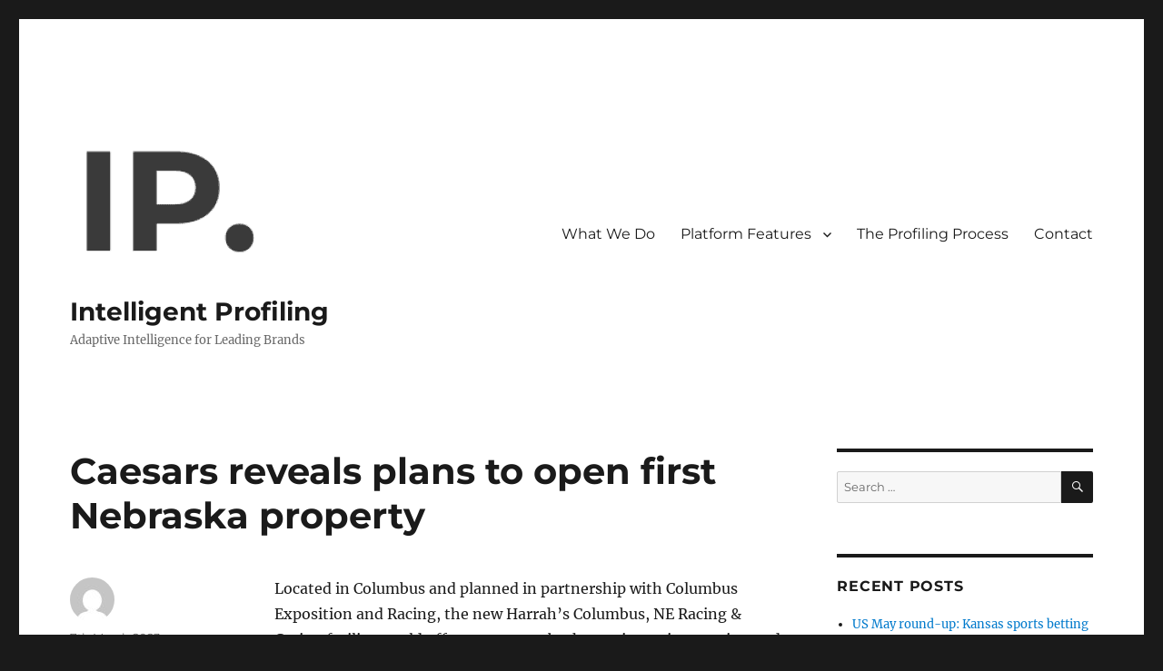

--- FILE ---
content_type: text/html; charset=UTF-8
request_url: https://intelligent-profiling.com/caesars-reveals-plans-to-open-first-nebraska-property/
body_size: 12994
content:
<!DOCTYPE html>
<html lang="en-GB" prefix="og: https://ogp.me/ns#" class="no-js">
<head>
	<meta charset="UTF-8">
	<meta name="viewport" content="width=device-width, initial-scale=1.0">
	<link rel="profile" href="https://gmpg.org/xfn/11">
		<link rel="pingback" href="https://intelligent-profiling.com/xmlrpc.php">
		<script>
(function(html){html.className = html.className.replace(/\bno-js\b/,'js')})(document.documentElement);
//# sourceURL=twentysixteen_javascript_detection
</script>

<!-- Search Engine Optimization by Rank Math - https://rankmath.com/ -->
<title>Caesars reveals plans to open first Nebraska property | Intelligent Profiling</title>
<meta name="description" content="Located in Columbus and planned in partnership with Columbus Exposition and Racing, the new Harrah’s Columbus, NE Racing &amp; Casino facility would offer"/>
<meta name="robots" content="follow, index, max-snippet:-1, max-video-preview:-1, max-image-preview:large"/>
<link rel="canonical" href="https://intelligent-profiling.com/caesars-reveals-plans-to-open-first-nebraska-property/" />
<meta property="og:locale" content="en_GB" />
<meta property="og:type" content="article" />
<meta property="og:title" content="Caesars reveals plans to open first Nebraska property | Intelligent Profiling" />
<meta property="og:description" content="Located in Columbus and planned in partnership with Columbus Exposition and Racing, the new Harrah’s Columbus, NE Racing &amp; Casino facility would offer" />
<meta property="og:url" content="https://intelligent-profiling.com/caesars-reveals-plans-to-open-first-nebraska-property/" />
<meta property="og:site_name" content="Intelligent Profiling" />
<meta property="article:publisher" content="https://www.facebook.com/intelligentprofiling" />
<meta property="article:section" content="News" />
<meta property="fb:app_id" content="539710956743190" />
<meta property="article:published_time" content="2023-03-07T09:59:54+00:00" />
<meta name="twitter:card" content="summary_large_image" />
<meta name="twitter:title" content="Caesars reveals plans to open first Nebraska property | Intelligent Profiling" />
<meta name="twitter:description" content="Located in Columbus and planned in partnership with Columbus Exposition and Racing, the new Harrah’s Columbus, NE Racing &amp; Casino facility would offer" />
<meta name="twitter:label1" content="Time to read" />
<meta name="twitter:data1" content="Less than a minute" />
<script type="application/ld+json" class="rank-math-schema">{"@context":"https://schema.org","@graph":[{"@type":"Place","@id":"https://intelligent-profiling.com/#place","geo":{"@type":"GeoCoordinates","latitude":"52.8382004","longitude":"-2.3278149"},"hasMap":"https://www.google.com/maps/search/?api=1&amp;query=52.8382004,-2.3278149","address":{"@type":"PostalAddress","streetAddress":"London (W1W 5PF) Office","addressLocality":"Office 167-169 Great Portland Street","addressRegion":"London","postalCode":"W1W 5PF","addressCountry":"United Kingdom"}},{"@type":"Organization","@id":"https://intelligent-profiling.com/#organization","name":"Intelligent Profiling","url":"https://www.intelligent-profiling.com","sameAs":["https://www.facebook.com/intelligentprofiling"],"email":"aj@intelligent-profiling.com","address":{"@type":"PostalAddress","streetAddress":"London (W1W 5PF) Office","addressLocality":"Office 167-169 Great Portland Street","addressRegion":"London","postalCode":"W1W 5PF","addressCountry":"United Kingdom"},"logo":{"@type":"ImageObject","@id":"https://intelligent-profiling.com/#logo","url":"https://intelligent-profiling.com/wp-content/uploads/2020/01/cropped-Screenshot-2020-01-29-at-08.32.18.png","contentUrl":"https://intelligent-profiling.com/wp-content/uploads/2020/01/cropped-Screenshot-2020-01-29-at-08.32.18.png","caption":"Intelligent Profiling","inLanguage":"en-GB","width":"240","height":"179"},"description":"On-demand actionable intelligence with granular temporal and contextual awareness, enabling proactive customer journey management rather than reactive classification. AI-Powered Insights: Deep pattern recognition across every customer touchpoint.","location":{"@id":"https://intelligent-profiling.com/#place"}},{"@type":"WebSite","@id":"https://intelligent-profiling.com/#website","url":"https://intelligent-profiling.com","name":"Intelligent Profiling","alternateName":"IP","publisher":{"@id":"https://intelligent-profiling.com/#organization"},"inLanguage":"en-GB"},{"@type":"WebPage","@id":"https://intelligent-profiling.com/caesars-reveals-plans-to-open-first-nebraska-property/#webpage","url":"https://intelligent-profiling.com/caesars-reveals-plans-to-open-first-nebraska-property/","name":"Caesars reveals plans to open first Nebraska property | Intelligent Profiling","datePublished":"2023-03-07T09:59:54+00:00","dateModified":"2023-03-07T09:59:54+00:00","isPartOf":{"@id":"https://intelligent-profiling.com/#website"},"inLanguage":"en-GB"},{"@type":"Person","@id":"https://intelligent-profiling.com/caesars-reveals-plans-to-open-first-nebraska-property/#author","image":{"@type":"ImageObject","@id":"https://secure.gravatar.com/avatar/?s=96&amp;d=mm&amp;r=g","url":"https://secure.gravatar.com/avatar/?s=96&amp;d=mm&amp;r=g","inLanguage":"en-GB"},"worksFor":{"@id":"https://intelligent-profiling.com/#organization"}},{"@type":"BlogPosting","headline":"Caesars reveals plans to open first Nebraska property | Intelligent Profiling","datePublished":"2023-03-07T09:59:54+00:00","dateModified":"2023-03-07T09:59:54+00:00","author":{"@id":"https://intelligent-profiling.com/caesars-reveals-plans-to-open-first-nebraska-property/#author"},"publisher":{"@id":"https://intelligent-profiling.com/#organization"},"description":"Located in Columbus and planned in partnership with Columbus Exposition and Racing, the new Harrah\u2019s Columbus, NE Racing &amp; Casino facility would offer","name":"Caesars reveals plans to open first Nebraska property | Intelligent Profiling","@id":"https://intelligent-profiling.com/caesars-reveals-plans-to-open-first-nebraska-property/#richSnippet","isPartOf":{"@id":"https://intelligent-profiling.com/caesars-reveals-plans-to-open-first-nebraska-property/#webpage"},"inLanguage":"en-GB","mainEntityOfPage":{"@id":"https://intelligent-profiling.com/caesars-reveals-plans-to-open-first-nebraska-property/#webpage"}}]}</script>
<!-- /Rank Math WordPress SEO plugin -->

<link rel="alternate" type="application/rss+xml" title="Intelligent Profiling &raquo; Feed" href="https://intelligent-profiling.com/feed/" />
<link rel="alternate" type="application/rss+xml" title="Intelligent Profiling &raquo; Comments Feed" href="https://intelligent-profiling.com/comments/feed/" />
<link rel="alternate" type="application/rss+xml" title="Intelligent Profiling &raquo; Caesars reveals plans to open first Nebraska property Comments Feed" href="https://intelligent-profiling.com/caesars-reveals-plans-to-open-first-nebraska-property/feed/" />
<link rel="alternate" title="oEmbed (JSON)" type="application/json+oembed" href="https://intelligent-profiling.com/wp-json/oembed/1.0/embed?url=https%3A%2F%2Fintelligent-profiling.com%2Fcaesars-reveals-plans-to-open-first-nebraska-property%2F" />
<link rel="alternate" title="oEmbed (XML)" type="text/xml+oembed" href="https://intelligent-profiling.com/wp-json/oembed/1.0/embed?url=https%3A%2F%2Fintelligent-profiling.com%2Fcaesars-reveals-plans-to-open-first-nebraska-property%2F&#038;format=xml" />
<style id='wp-img-auto-sizes-contain-inline-css'>
img:is([sizes=auto i],[sizes^="auto," i]){contain-intrinsic-size:3000px 1500px}
/*# sourceURL=wp-img-auto-sizes-contain-inline-css */
</style>
<style id='wp-emoji-styles-inline-css'>

	img.wp-smiley, img.emoji {
		display: inline !important;
		border: none !important;
		box-shadow: none !important;
		height: 1em !important;
		width: 1em !important;
		margin: 0 0.07em !important;
		vertical-align: -0.1em !important;
		background: none !important;
		padding: 0 !important;
	}
/*# sourceURL=wp-emoji-styles-inline-css */
</style>
<link rel='stylesheet' id='wp-block-library-css' href='https://intelligent-profiling.com/wp-includes/css/dist/block-library/style.min.css?ver=6.9' media='all' />
<style id='wp-block-library-theme-inline-css'>
.wp-block-audio :where(figcaption){color:#555;font-size:13px;text-align:center}.is-dark-theme .wp-block-audio :where(figcaption){color:#ffffffa6}.wp-block-audio{margin:0 0 1em}.wp-block-code{border:1px solid #ccc;border-radius:4px;font-family:Menlo,Consolas,monaco,monospace;padding:.8em 1em}.wp-block-embed :where(figcaption){color:#555;font-size:13px;text-align:center}.is-dark-theme .wp-block-embed :where(figcaption){color:#ffffffa6}.wp-block-embed{margin:0 0 1em}.blocks-gallery-caption{color:#555;font-size:13px;text-align:center}.is-dark-theme .blocks-gallery-caption{color:#ffffffa6}:root :where(.wp-block-image figcaption){color:#555;font-size:13px;text-align:center}.is-dark-theme :root :where(.wp-block-image figcaption){color:#ffffffa6}.wp-block-image{margin:0 0 1em}.wp-block-pullquote{border-bottom:4px solid;border-top:4px solid;color:currentColor;margin-bottom:1.75em}.wp-block-pullquote :where(cite),.wp-block-pullquote :where(footer),.wp-block-pullquote__citation{color:currentColor;font-size:.8125em;font-style:normal;text-transform:uppercase}.wp-block-quote{border-left:.25em solid;margin:0 0 1.75em;padding-left:1em}.wp-block-quote cite,.wp-block-quote footer{color:currentColor;font-size:.8125em;font-style:normal;position:relative}.wp-block-quote:where(.has-text-align-right){border-left:none;border-right:.25em solid;padding-left:0;padding-right:1em}.wp-block-quote:where(.has-text-align-center){border:none;padding-left:0}.wp-block-quote.is-large,.wp-block-quote.is-style-large,.wp-block-quote:where(.is-style-plain){border:none}.wp-block-search .wp-block-search__label{font-weight:700}.wp-block-search__button{border:1px solid #ccc;padding:.375em .625em}:where(.wp-block-group.has-background){padding:1.25em 2.375em}.wp-block-separator.has-css-opacity{opacity:.4}.wp-block-separator{border:none;border-bottom:2px solid;margin-left:auto;margin-right:auto}.wp-block-separator.has-alpha-channel-opacity{opacity:1}.wp-block-separator:not(.is-style-wide):not(.is-style-dots){width:100px}.wp-block-separator.has-background:not(.is-style-dots){border-bottom:none;height:1px}.wp-block-separator.has-background:not(.is-style-wide):not(.is-style-dots){height:2px}.wp-block-table{margin:0 0 1em}.wp-block-table td,.wp-block-table th{word-break:normal}.wp-block-table :where(figcaption){color:#555;font-size:13px;text-align:center}.is-dark-theme .wp-block-table :where(figcaption){color:#ffffffa6}.wp-block-video :where(figcaption){color:#555;font-size:13px;text-align:center}.is-dark-theme .wp-block-video :where(figcaption){color:#ffffffa6}.wp-block-video{margin:0 0 1em}:root :where(.wp-block-template-part.has-background){margin-bottom:0;margin-top:0;padding:1.25em 2.375em}
/*# sourceURL=/wp-includes/css/dist/block-library/theme.min.css */
</style>
<style id='classic-theme-styles-inline-css'>
/*! This file is auto-generated */
.wp-block-button__link{color:#fff;background-color:#32373c;border-radius:9999px;box-shadow:none;text-decoration:none;padding:calc(.667em + 2px) calc(1.333em + 2px);font-size:1.125em}.wp-block-file__button{background:#32373c;color:#fff;text-decoration:none}
/*# sourceURL=/wp-includes/css/classic-themes.min.css */
</style>
<style id='global-styles-inline-css'>
:root{--wp--preset--aspect-ratio--square: 1;--wp--preset--aspect-ratio--4-3: 4/3;--wp--preset--aspect-ratio--3-4: 3/4;--wp--preset--aspect-ratio--3-2: 3/2;--wp--preset--aspect-ratio--2-3: 2/3;--wp--preset--aspect-ratio--16-9: 16/9;--wp--preset--aspect-ratio--9-16: 9/16;--wp--preset--color--black: #000000;--wp--preset--color--cyan-bluish-gray: #abb8c3;--wp--preset--color--white: #fff;--wp--preset--color--pale-pink: #f78da7;--wp--preset--color--vivid-red: #cf2e2e;--wp--preset--color--luminous-vivid-orange: #ff6900;--wp--preset--color--luminous-vivid-amber: #fcb900;--wp--preset--color--light-green-cyan: #7bdcb5;--wp--preset--color--vivid-green-cyan: #00d084;--wp--preset--color--pale-cyan-blue: #8ed1fc;--wp--preset--color--vivid-cyan-blue: #0693e3;--wp--preset--color--vivid-purple: #9b51e0;--wp--preset--color--dark-gray: #1a1a1a;--wp--preset--color--medium-gray: #686868;--wp--preset--color--light-gray: #e5e5e5;--wp--preset--color--blue-gray: #4d545c;--wp--preset--color--bright-blue: #007acc;--wp--preset--color--light-blue: #9adffd;--wp--preset--color--dark-brown: #402b30;--wp--preset--color--medium-brown: #774e24;--wp--preset--color--dark-red: #640c1f;--wp--preset--color--bright-red: #ff675f;--wp--preset--color--yellow: #ffef8e;--wp--preset--gradient--vivid-cyan-blue-to-vivid-purple: linear-gradient(135deg,rgb(6,147,227) 0%,rgb(155,81,224) 100%);--wp--preset--gradient--light-green-cyan-to-vivid-green-cyan: linear-gradient(135deg,rgb(122,220,180) 0%,rgb(0,208,130) 100%);--wp--preset--gradient--luminous-vivid-amber-to-luminous-vivid-orange: linear-gradient(135deg,rgb(252,185,0) 0%,rgb(255,105,0) 100%);--wp--preset--gradient--luminous-vivid-orange-to-vivid-red: linear-gradient(135deg,rgb(255,105,0) 0%,rgb(207,46,46) 100%);--wp--preset--gradient--very-light-gray-to-cyan-bluish-gray: linear-gradient(135deg,rgb(238,238,238) 0%,rgb(169,184,195) 100%);--wp--preset--gradient--cool-to-warm-spectrum: linear-gradient(135deg,rgb(74,234,220) 0%,rgb(151,120,209) 20%,rgb(207,42,186) 40%,rgb(238,44,130) 60%,rgb(251,105,98) 80%,rgb(254,248,76) 100%);--wp--preset--gradient--blush-light-purple: linear-gradient(135deg,rgb(255,206,236) 0%,rgb(152,150,240) 100%);--wp--preset--gradient--blush-bordeaux: linear-gradient(135deg,rgb(254,205,165) 0%,rgb(254,45,45) 50%,rgb(107,0,62) 100%);--wp--preset--gradient--luminous-dusk: linear-gradient(135deg,rgb(255,203,112) 0%,rgb(199,81,192) 50%,rgb(65,88,208) 100%);--wp--preset--gradient--pale-ocean: linear-gradient(135deg,rgb(255,245,203) 0%,rgb(182,227,212) 50%,rgb(51,167,181) 100%);--wp--preset--gradient--electric-grass: linear-gradient(135deg,rgb(202,248,128) 0%,rgb(113,206,126) 100%);--wp--preset--gradient--midnight: linear-gradient(135deg,rgb(2,3,129) 0%,rgb(40,116,252) 100%);--wp--preset--font-size--small: 13px;--wp--preset--font-size--medium: 20px;--wp--preset--font-size--large: 36px;--wp--preset--font-size--x-large: 42px;--wp--preset--spacing--20: 0.44rem;--wp--preset--spacing--30: 0.67rem;--wp--preset--spacing--40: 1rem;--wp--preset--spacing--50: 1.5rem;--wp--preset--spacing--60: 2.25rem;--wp--preset--spacing--70: 3.38rem;--wp--preset--spacing--80: 5.06rem;--wp--preset--shadow--natural: 6px 6px 9px rgba(0, 0, 0, 0.2);--wp--preset--shadow--deep: 12px 12px 50px rgba(0, 0, 0, 0.4);--wp--preset--shadow--sharp: 6px 6px 0px rgba(0, 0, 0, 0.2);--wp--preset--shadow--outlined: 6px 6px 0px -3px rgb(255, 255, 255), 6px 6px rgb(0, 0, 0);--wp--preset--shadow--crisp: 6px 6px 0px rgb(0, 0, 0);}:where(.is-layout-flex){gap: 0.5em;}:where(.is-layout-grid){gap: 0.5em;}body .is-layout-flex{display: flex;}.is-layout-flex{flex-wrap: wrap;align-items: center;}.is-layout-flex > :is(*, div){margin: 0;}body .is-layout-grid{display: grid;}.is-layout-grid > :is(*, div){margin: 0;}:where(.wp-block-columns.is-layout-flex){gap: 2em;}:where(.wp-block-columns.is-layout-grid){gap: 2em;}:where(.wp-block-post-template.is-layout-flex){gap: 1.25em;}:where(.wp-block-post-template.is-layout-grid){gap: 1.25em;}.has-black-color{color: var(--wp--preset--color--black) !important;}.has-cyan-bluish-gray-color{color: var(--wp--preset--color--cyan-bluish-gray) !important;}.has-white-color{color: var(--wp--preset--color--white) !important;}.has-pale-pink-color{color: var(--wp--preset--color--pale-pink) !important;}.has-vivid-red-color{color: var(--wp--preset--color--vivid-red) !important;}.has-luminous-vivid-orange-color{color: var(--wp--preset--color--luminous-vivid-orange) !important;}.has-luminous-vivid-amber-color{color: var(--wp--preset--color--luminous-vivid-amber) !important;}.has-light-green-cyan-color{color: var(--wp--preset--color--light-green-cyan) !important;}.has-vivid-green-cyan-color{color: var(--wp--preset--color--vivid-green-cyan) !important;}.has-pale-cyan-blue-color{color: var(--wp--preset--color--pale-cyan-blue) !important;}.has-vivid-cyan-blue-color{color: var(--wp--preset--color--vivid-cyan-blue) !important;}.has-vivid-purple-color{color: var(--wp--preset--color--vivid-purple) !important;}.has-black-background-color{background-color: var(--wp--preset--color--black) !important;}.has-cyan-bluish-gray-background-color{background-color: var(--wp--preset--color--cyan-bluish-gray) !important;}.has-white-background-color{background-color: var(--wp--preset--color--white) !important;}.has-pale-pink-background-color{background-color: var(--wp--preset--color--pale-pink) !important;}.has-vivid-red-background-color{background-color: var(--wp--preset--color--vivid-red) !important;}.has-luminous-vivid-orange-background-color{background-color: var(--wp--preset--color--luminous-vivid-orange) !important;}.has-luminous-vivid-amber-background-color{background-color: var(--wp--preset--color--luminous-vivid-amber) !important;}.has-light-green-cyan-background-color{background-color: var(--wp--preset--color--light-green-cyan) !important;}.has-vivid-green-cyan-background-color{background-color: var(--wp--preset--color--vivid-green-cyan) !important;}.has-pale-cyan-blue-background-color{background-color: var(--wp--preset--color--pale-cyan-blue) !important;}.has-vivid-cyan-blue-background-color{background-color: var(--wp--preset--color--vivid-cyan-blue) !important;}.has-vivid-purple-background-color{background-color: var(--wp--preset--color--vivid-purple) !important;}.has-black-border-color{border-color: var(--wp--preset--color--black) !important;}.has-cyan-bluish-gray-border-color{border-color: var(--wp--preset--color--cyan-bluish-gray) !important;}.has-white-border-color{border-color: var(--wp--preset--color--white) !important;}.has-pale-pink-border-color{border-color: var(--wp--preset--color--pale-pink) !important;}.has-vivid-red-border-color{border-color: var(--wp--preset--color--vivid-red) !important;}.has-luminous-vivid-orange-border-color{border-color: var(--wp--preset--color--luminous-vivid-orange) !important;}.has-luminous-vivid-amber-border-color{border-color: var(--wp--preset--color--luminous-vivid-amber) !important;}.has-light-green-cyan-border-color{border-color: var(--wp--preset--color--light-green-cyan) !important;}.has-vivid-green-cyan-border-color{border-color: var(--wp--preset--color--vivid-green-cyan) !important;}.has-pale-cyan-blue-border-color{border-color: var(--wp--preset--color--pale-cyan-blue) !important;}.has-vivid-cyan-blue-border-color{border-color: var(--wp--preset--color--vivid-cyan-blue) !important;}.has-vivid-purple-border-color{border-color: var(--wp--preset--color--vivid-purple) !important;}.has-vivid-cyan-blue-to-vivid-purple-gradient-background{background: var(--wp--preset--gradient--vivid-cyan-blue-to-vivid-purple) !important;}.has-light-green-cyan-to-vivid-green-cyan-gradient-background{background: var(--wp--preset--gradient--light-green-cyan-to-vivid-green-cyan) !important;}.has-luminous-vivid-amber-to-luminous-vivid-orange-gradient-background{background: var(--wp--preset--gradient--luminous-vivid-amber-to-luminous-vivid-orange) !important;}.has-luminous-vivid-orange-to-vivid-red-gradient-background{background: var(--wp--preset--gradient--luminous-vivid-orange-to-vivid-red) !important;}.has-very-light-gray-to-cyan-bluish-gray-gradient-background{background: var(--wp--preset--gradient--very-light-gray-to-cyan-bluish-gray) !important;}.has-cool-to-warm-spectrum-gradient-background{background: var(--wp--preset--gradient--cool-to-warm-spectrum) !important;}.has-blush-light-purple-gradient-background{background: var(--wp--preset--gradient--blush-light-purple) !important;}.has-blush-bordeaux-gradient-background{background: var(--wp--preset--gradient--blush-bordeaux) !important;}.has-luminous-dusk-gradient-background{background: var(--wp--preset--gradient--luminous-dusk) !important;}.has-pale-ocean-gradient-background{background: var(--wp--preset--gradient--pale-ocean) !important;}.has-electric-grass-gradient-background{background: var(--wp--preset--gradient--electric-grass) !important;}.has-midnight-gradient-background{background: var(--wp--preset--gradient--midnight) !important;}.has-small-font-size{font-size: var(--wp--preset--font-size--small) !important;}.has-medium-font-size{font-size: var(--wp--preset--font-size--medium) !important;}.has-large-font-size{font-size: var(--wp--preset--font-size--large) !important;}.has-x-large-font-size{font-size: var(--wp--preset--font-size--x-large) !important;}
:where(.wp-block-post-template.is-layout-flex){gap: 1.25em;}:where(.wp-block-post-template.is-layout-grid){gap: 1.25em;}
:where(.wp-block-term-template.is-layout-flex){gap: 1.25em;}:where(.wp-block-term-template.is-layout-grid){gap: 1.25em;}
:where(.wp-block-columns.is-layout-flex){gap: 2em;}:where(.wp-block-columns.is-layout-grid){gap: 2em;}
:root :where(.wp-block-pullquote){font-size: 1.5em;line-height: 1.6;}
/*# sourceURL=global-styles-inline-css */
</style>
<link rel='stylesheet' id='twentysixteen-fonts-css' href='https://intelligent-profiling.com/wp-content/themes/twentysixteen/fonts/merriweather-plus-montserrat-plus-inconsolata.css?ver=20230328' media='all' />
<link rel='stylesheet' id='genericons-css' href='https://intelligent-profiling.com/wp-content/themes/twentysixteen/genericons/genericons.css?ver=20251101' media='all' />
<link rel='stylesheet' id='twentysixteen-style-css' href='https://intelligent-profiling.com/wp-content/themes/twentysixteen/style.css?ver=20251202' media='all' />
<link rel='stylesheet' id='twentysixteen-block-style-css' href='https://intelligent-profiling.com/wp-content/themes/twentysixteen/css/blocks.css?ver=20240817' media='all' />
<script src="https://intelligent-profiling.com/wp-includes/js/jquery/jquery.min.js?ver=3.7.1" id="jquery-core-js"></script>
<script src="https://intelligent-profiling.com/wp-includes/js/jquery/jquery-migrate.min.js?ver=3.4.1" id="jquery-migrate-js"></script>
<script id="twentysixteen-script-js-extra">
var screenReaderText = {"expand":"expand child menu","collapse":"collapse child menu"};
//# sourceURL=twentysixteen-script-js-extra
</script>
<script src="https://intelligent-profiling.com/wp-content/themes/twentysixteen/js/functions.js?ver=20230629" id="twentysixteen-script-js" defer data-wp-strategy="defer"></script>
<link rel="https://api.w.org/" href="https://intelligent-profiling.com/wp-json/" /><link rel="alternate" title="JSON" type="application/json" href="https://intelligent-profiling.com/wp-json/wp/v2/posts/8496" /><link rel="EditURI" type="application/rsd+xml" title="RSD" href="https://intelligent-profiling.com/xmlrpc.php?rsd" />
<meta name="generator" content="WordPress 6.9" />
<link rel='shortlink' href='https://intelligent-profiling.com/?p=8496' />
<meta name="generator" content="Elementor 3.34.1; features: additional_custom_breakpoints; settings: css_print_method-external, google_font-enabled, font_display-auto">
<style>.recentcomments a{display:inline !important;padding:0 !important;margin:0 !important;}</style>			<style>
				.e-con.e-parent:nth-of-type(n+4):not(.e-lazyloaded):not(.e-no-lazyload),
				.e-con.e-parent:nth-of-type(n+4):not(.e-lazyloaded):not(.e-no-lazyload) * {
					background-image: none !important;
				}
				@media screen and (max-height: 1024px) {
					.e-con.e-parent:nth-of-type(n+3):not(.e-lazyloaded):not(.e-no-lazyload),
					.e-con.e-parent:nth-of-type(n+3):not(.e-lazyloaded):not(.e-no-lazyload) * {
						background-image: none !important;
					}
				}
				@media screen and (max-height: 640px) {
					.e-con.e-parent:nth-of-type(n+2):not(.e-lazyloaded):not(.e-no-lazyload),
					.e-con.e-parent:nth-of-type(n+2):not(.e-lazyloaded):not(.e-no-lazyload) * {
						background-image: none !important;
					}
				}
			</style>
			<link rel="icon" href="https://intelligent-profiling.com/wp-content/uploads/2020/01/cropped-Screenshot-2020-01-29-at-08.32.18-1-32x32.png" sizes="32x32" />
<link rel="icon" href="https://intelligent-profiling.com/wp-content/uploads/2020/01/cropped-Screenshot-2020-01-29-at-08.32.18-1-192x192.png" sizes="192x192" />
<link rel="apple-touch-icon" href="https://intelligent-profiling.com/wp-content/uploads/2020/01/cropped-Screenshot-2020-01-29-at-08.32.18-1-180x180.png" />
<meta name="msapplication-TileImage" content="https://intelligent-profiling.com/wp-content/uploads/2020/01/cropped-Screenshot-2020-01-29-at-08.32.18-1-270x270.png" />
</head>

<body class="wp-singular post-template-default single single-post postid-8496 single-format-standard wp-custom-logo wp-embed-responsive wp-theme-twentysixteen group-blog elementor-default elementor-kit-491">
<div id="page" class="site">
	<div class="site-inner">
		<a class="skip-link screen-reader-text" href="#content">
			Skip to content		</a>

		<header id="masthead" class="site-header">
			<div class="site-header-main">
				<div class="site-branding">
					<a href="https://intelligent-profiling.com/" class="custom-logo-link" rel="home"><img width="240" height="179" src="https://intelligent-profiling.com/wp-content/uploads/2020/01/cropped-Screenshot-2020-01-29-at-08.32.18.png" class="custom-logo" alt="Intelligent Profiling" decoding="async" /></a>						<p class="site-title"><a href="https://intelligent-profiling.com/" rel="home" >Intelligent Profiling</a></p>
												<p class="site-description">Adaptive Intelligence for Leading Brands</p>
									</div><!-- .site-branding -->

									<button id="menu-toggle" class="menu-toggle">Menu</button>

					<div id="site-header-menu" class="site-header-menu">
													<nav id="site-navigation" class="main-navigation" aria-label="Primary menu">
								<div class="menu-ip_menu-container"><ul id="menu-ip_menu" class="primary-menu"><li id="menu-item-188" class="menu-item menu-item-type-custom menu-item-object-custom menu-item-188"><a href="https://www.intelligent-profiling.com/#what">What We Do</a></li>
<li id="menu-item-189" class="menu-item menu-item-type-custom menu-item-object-custom menu-item-has-children menu-item-189"><a href="https://www.intelligent-profiling.com/#features">Platform Features</a>
<ul class="sub-menu">
	<li id="menu-item-10995" class="menu-item menu-item-type-post_type menu-item-object-page menu-item-10995"><a href="https://intelligent-profiling.com/player-profiling/">Player Profiling</a></li>
	<li id="menu-item-11004" class="menu-item menu-item-type-post_type menu-item-object-page menu-item-11004"><a href="https://intelligent-profiling.com/pre-emptive-player-modelling/">Pre-emptive Player Modelling</a></li>
	<li id="menu-item-1081" class="menu-item menu-item-type-post_type menu-item-object-page menu-item-1081"><a href="https://intelligent-profiling.com/affordability-checks/">Affordability Checks</a></li>
	<li id="menu-item-1083" class="menu-item menu-item-type-post_type menu-item-object-page menu-item-1083"><a href="https://intelligent-profiling.com/in-session-messaging/">In Session Messaging</a></li>
</ul>
</li>
<li id="menu-item-190" class="menu-item menu-item-type-custom menu-item-object-custom menu-item-190"><a href="https://www.intelligent-profiling.com/#process">The Profiling Process</a></li>
<li id="menu-item-1340" class="menu-item menu-item-type-post_type menu-item-object-page menu-item-1340"><a href="https://intelligent-profiling.com/intelligent-profiling-contact/">Contact</a></li>
</ul></div>							</nav><!-- .main-navigation -->
						
													<nav id="social-navigation" class="social-navigation" aria-label="Social links menu">
								<div class="menu-ip_menu-container"><ul id="menu-ip_menu-1" class="social-links-menu"><li class="menu-item menu-item-type-custom menu-item-object-custom menu-item-188"><a href="https://www.intelligent-profiling.com/#what"><span class="screen-reader-text">What We Do</span></a></li>
<li class="menu-item menu-item-type-custom menu-item-object-custom menu-item-189"><a href="https://www.intelligent-profiling.com/#features"><span class="screen-reader-text">Platform Features</span></a></li>
<li class="menu-item menu-item-type-custom menu-item-object-custom menu-item-190"><a href="https://www.intelligent-profiling.com/#process"><span class="screen-reader-text">The Profiling Process</span></a></li>
<li class="menu-item menu-item-type-post_type menu-item-object-page menu-item-1340"><a href="https://intelligent-profiling.com/intelligent-profiling-contact/"><span class="screen-reader-text">Contact</span></a></li>
</ul></div>							</nav><!-- .social-navigation -->
											</div><!-- .site-header-menu -->
							</div><!-- .site-header-main -->

					</header><!-- .site-header -->

		<div id="content" class="site-content">

<div id="primary" class="content-area">
	<main id="main" class="site-main">
		
<article id="post-8496" class="post-8496 post type-post status-publish format-standard hentry category-news">
	<header class="entry-header">
		<h1 class="entry-title">Caesars reveals plans to open first Nebraska property</h1>	</header><!-- .entry-header -->

	
	
	<div class="entry-content">
		<p>Located in Columbus and planned in partnership with Columbus Exposition and Racing, the new Harrah’s Columbus, NE Racing &amp; Casino facility would offer consumers both on-site casino gaming and horse racing wagering.</p>
<p>Caesars said the new thoroughbred racetrack would be the longest in Nebraska, while the 28,000sq ft casino would feature more than 500 slot machines, 14 tables and a sportsbook.</p>
<p><a href="https://www.igbnorthamerica.com/caesars-reveals-plans-to-open-first-nebraska-property/" target="_blank" rel="noopener">Read the full story on iGB North America</a></p>
	</div><!-- .entry-content -->

	<footer class="entry-footer">
		<span class="byline"><img alt='' src='https://secure.gravatar.com/avatar/?s=49&#038;d=mm&#038;r=g' srcset='https://secure.gravatar.com/avatar/?s=98&#038;d=mm&#038;r=g 2x' class='avatar avatar-49 photo avatar-default' height='49' width='49' decoding='async'/><span class="screen-reader-text">Author </span><span class="author vcard"><a class="url fn n" href="https://intelligent-profiling.com/author/"></a></span></span><span class="posted-on"><span class="screen-reader-text">Posted on </span><a href="https://intelligent-profiling.com/caesars-reveals-plans-to-open-first-nebraska-property/" rel="bookmark"><time class="entry-date published updated" datetime="2023-03-07T09:59:54+00:00">7th March 2023</time></a></span><span class="cat-links"><span class="screen-reader-text">Categories </span><a href="https://intelligent-profiling.com/category/news/" rel="category tag">News</a></span>			</footer><!-- .entry-footer -->
</article><!-- #post-8496 -->

<div id="comments" class="comments-area">

	
	
		<div id="respond" class="comment-respond">
		<h2 id="reply-title" class="comment-reply-title">Leave a Reply <small><a rel="nofollow" id="cancel-comment-reply-link" href="/caesars-reveals-plans-to-open-first-nebraska-property/#respond" style="display:none;">Cancel reply</a></small></h2><form action="https://intelligent-profiling.com/wp-comments-post.php" method="post" id="commentform" class="comment-form"><p class="comment-notes"><span id="email-notes">Your email address will not be published.</span> <span class="required-field-message">Required fields are marked <span class="required">*</span></span></p><p class="comment-form-comment"><label for="comment">Comment <span class="required">*</span></label> <textarea id="comment" name="comment" cols="45" rows="8" maxlength="65525" required></textarea></p><p class="comment-form-author"><label for="author">Name <span class="required">*</span></label> <input id="author" name="author" type="text" value="" size="30" maxlength="245" autocomplete="name" required /></p>
<p class="comment-form-email"><label for="email">Email <span class="required">*</span></label> <input id="email" name="email" type="email" value="" size="30" maxlength="100" aria-describedby="email-notes" autocomplete="email" required /></p>
<p class="comment-form-url"><label for="url">Website</label> <input id="url" name="url" type="url" value="" size="30" maxlength="200" autocomplete="url" /></p>
<p class="comment-form-cookies-consent"><input id="wp-comment-cookies-consent" name="wp-comment-cookies-consent" type="checkbox" value="yes" /> <label for="wp-comment-cookies-consent">Save my name, email, and website in this browser for the next time I comment.</label></p>
<p class="form-submit"><input name="submit" type="submit" id="submit" class="submit" value="Post Comment" /> <input type='hidden' name='comment_post_ID' value='8496' id='comment_post_ID' />
<input type='hidden' name='comment_parent' id='comment_parent' value='0' />
</p></form>	</div><!-- #respond -->
	
</div><!-- .comments-area -->

	<nav class="navigation post-navigation" aria-label="Posts">
		<h2 class="screen-reader-text">Post navigation</h2>
		<div class="nav-links"><div class="nav-previous"><a href="https://intelligent-profiling.com/allwyn-completes-acquisition-of-camelots-us-business/" rel="prev"><span class="meta-nav" aria-hidden="true">Previous</span> <span class="screen-reader-text">Previous post:</span> <span class="post-title">Allwyn completes acquisition of Camelot’s US business</span></a></div><div class="nav-next"><a href="https://intelligent-profiling.com/northstar-gaming-completes-reverse-takeover/" rel="next"><span class="meta-nav" aria-hidden="true">Next</span> <span class="screen-reader-text">Next post:</span> <span class="post-title">NorthStar Gaming completes reverse takeover</span></a></div></div>
	</nav>
	</main><!-- .site-main -->

	
</div><!-- .content-area -->


	<aside id="secondary" class="sidebar widget-area">
		<section id="search-2" class="widget widget_search">
<form role="search" method="get" class="search-form" action="https://intelligent-profiling.com/">
	<label>
		<span class="screen-reader-text">
			Search for:		</span>
		<input type="search" class="search-field" placeholder="Search &hellip;" value="" name="s" />
	</label>
	<button type="submit" class="search-submit"><span class="screen-reader-text">
		Search	</span></button>
</form>
</section>
		<section id="recent-posts-2" class="widget widget_recent_entries">
		<h2 class="widget-title">Recent Posts</h2><nav aria-label="Recent Posts">
		<ul>
											<li>
					<a href="https://intelligent-profiling.com/us-may-round-up-kansas-sports-betting-growth-detroit-casino-revenue-rises/">US May round-up: Kansas sports betting growth, Detroit casino revenue rises</a>
									</li>
											<li>
					<a href="https://intelligent-profiling.com/mlb-umpire-disciplined-for-violating-gambling-policy/">MLB umpire disciplined for violating gambling policy</a>
									</li>
											<li>
					<a href="https://intelligent-profiling.com/nsw-government-mulls-tabcorp-proposal-to-increase-poc-tax-to-20/">NSW government mulls Tabcorp proposal to increase POC tax to 20%</a>
									</li>
											<li>
					<a href="https://intelligent-profiling.com/light-wonder-approved-for-1-00bn-share-repurchase-programme/">Light &amp; Wonder approved for $1.00bn share repurchase programme</a>
									</li>
											<li>
					<a href="https://intelligent-profiling.com/sports-handle-report-59-of-sports-bettors-wager-daily-novelty-markets-enticing-new-customers/">Sports Handle report: 59% of sports bettors wager daily, novelty markets enticing new customers</a>
									</li>
					</ul>

		</nav></section><section id="recent-comments-2" class="widget widget_recent_comments"><h2 class="widget-title">Recent Comments</h2><nav aria-label="Recent Comments"><ul id="recentcomments"></ul></nav></section><section id="archives-2" class="widget widget_archive"><h2 class="widget-title">Archives</h2><nav aria-label="Archives">
			<ul>
					<li><a href='https://intelligent-profiling.com/2024/06/'>June 2024</a></li>
	<li><a href='https://intelligent-profiling.com/2024/05/'>May 2024</a></li>
	<li><a href='https://intelligent-profiling.com/2024/04/'>April 2024</a></li>
	<li><a href='https://intelligent-profiling.com/2024/03/'>March 2024</a></li>
	<li><a href='https://intelligent-profiling.com/2024/02/'>February 2024</a></li>
	<li><a href='https://intelligent-profiling.com/2024/01/'>January 2024</a></li>
	<li><a href='https://intelligent-profiling.com/2023/12/'>December 2023</a></li>
	<li><a href='https://intelligent-profiling.com/2023/11/'>November 2023</a></li>
	<li><a href='https://intelligent-profiling.com/2023/10/'>October 2023</a></li>
	<li><a href='https://intelligent-profiling.com/2023/09/'>September 2023</a></li>
	<li><a href='https://intelligent-profiling.com/2023/08/'>August 2023</a></li>
	<li><a href='https://intelligent-profiling.com/2023/07/'>July 2023</a></li>
	<li><a href='https://intelligent-profiling.com/2023/06/'>June 2023</a></li>
	<li><a href='https://intelligent-profiling.com/2023/05/'>May 2023</a></li>
	<li><a href='https://intelligent-profiling.com/2023/04/'>April 2023</a></li>
	<li><a href='https://intelligent-profiling.com/2023/03/'>March 2023</a></li>
	<li><a href='https://intelligent-profiling.com/2023/02/'>February 2023</a></li>
	<li><a href='https://intelligent-profiling.com/2023/01/'>January 2023</a></li>
	<li><a href='https://intelligent-profiling.com/2022/12/'>December 2022</a></li>
	<li><a href='https://intelligent-profiling.com/2022/11/'>November 2022</a></li>
	<li><a href='https://intelligent-profiling.com/2022/10/'>October 2022</a></li>
	<li><a href='https://intelligent-profiling.com/2022/09/'>September 2022</a></li>
	<li><a href='https://intelligent-profiling.com/2022/08/'>August 2022</a></li>
	<li><a href='https://intelligent-profiling.com/2022/07/'>July 2022</a></li>
	<li><a href='https://intelligent-profiling.com/2022/06/'>June 2022</a></li>
	<li><a href='https://intelligent-profiling.com/2022/05/'>May 2022</a></li>
	<li><a href='https://intelligent-profiling.com/2022/04/'>April 2022</a></li>
	<li><a href='https://intelligent-profiling.com/2022/03/'>March 2022</a></li>
	<li><a href='https://intelligent-profiling.com/2022/02/'>February 2022</a></li>
	<li><a href='https://intelligent-profiling.com/2022/01/'>January 2022</a></li>
	<li><a href='https://intelligent-profiling.com/2021/12/'>December 2021</a></li>
	<li><a href='https://intelligent-profiling.com/2021/11/'>November 2021</a></li>
	<li><a href='https://intelligent-profiling.com/2021/10/'>October 2021</a></li>
	<li><a href='https://intelligent-profiling.com/2021/09/'>September 2021</a></li>
	<li><a href='https://intelligent-profiling.com/2021/08/'>August 2021</a></li>
	<li><a href='https://intelligent-profiling.com/2021/07/'>July 2021</a></li>
	<li><a href='https://intelligent-profiling.com/2021/06/'>June 2021</a></li>
	<li><a href='https://intelligent-profiling.com/2021/05/'>May 2021</a></li>
	<li><a href='https://intelligent-profiling.com/2021/04/'>April 2021</a></li>
	<li><a href='https://intelligent-profiling.com/2021/03/'>March 2021</a></li>
	<li><a href='https://intelligent-profiling.com/2021/02/'>February 2021</a></li>
	<li><a href='https://intelligent-profiling.com/2020/05/'>May 2020</a></li>
	<li><a href='https://intelligent-profiling.com/2020/04/'>April 2020</a></li>
	<li><a href='https://intelligent-profiling.com/2020/01/'>January 2020</a></li>
			</ul>

			</nav></section><section id="categories-2" class="widget widget_categories"><h2 class="widget-title">Categories</h2><nav aria-label="Categories">
			<ul>
					<li class="cat-item cat-item-21"><a href="https://intelligent-profiling.com/category/news/">News</a>
</li>
	<li class="cat-item cat-item-9"><a href="https://intelligent-profiling.com/category/player-first/">Player First</a>
</li>
	<li class="cat-item cat-item-11"><a href="https://intelligent-profiling.com/category/profiling/">Profiling</a>
</li>
	<li class="cat-item cat-item-10"><a href="https://intelligent-profiling.com/category/technology/">Technology</a>
</li>
	<li class="cat-item cat-item-1"><a href="https://intelligent-profiling.com/category/uncategorised/">Uncategorised</a>
</li>
			</ul>

			</nav></section><section id="meta-2" class="widget widget_meta"><h2 class="widget-title">Meta</h2><nav aria-label="Meta">
		<ul>
						<li><a rel="nofollow" href="https://intelligent-profiling.com/wp-login.php">Log in</a></li>
			<li><a href="https://intelligent-profiling.com/feed/">Entries feed</a></li>
			<li><a href="https://intelligent-profiling.com/comments/feed/">Comments feed</a></li>

			<li><a href="https://en-gb.wordpress.org/">WordPress.org</a></li>
		</ul>

		</nav></section>	</aside><!-- .sidebar .widget-area -->

		</div><!-- .site-content -->

		<footer id="colophon" class="site-footer">
							<nav class="main-navigation" aria-label="Footer primary menu">
					<div class="menu-ip_menu-container"><ul id="menu-ip_menu-2" class="primary-menu"><li class="menu-item menu-item-type-custom menu-item-object-custom menu-item-188"><a href="https://www.intelligent-profiling.com/#what">What We Do</a></li>
<li class="menu-item menu-item-type-custom menu-item-object-custom menu-item-has-children menu-item-189"><a href="https://www.intelligent-profiling.com/#features">Platform Features</a>
<ul class="sub-menu">
	<li class="menu-item menu-item-type-post_type menu-item-object-page menu-item-10995"><a href="https://intelligent-profiling.com/player-profiling/">Player Profiling</a></li>
	<li class="menu-item menu-item-type-post_type menu-item-object-page menu-item-11004"><a href="https://intelligent-profiling.com/pre-emptive-player-modelling/">Pre-emptive Player Modelling</a></li>
	<li class="menu-item menu-item-type-post_type menu-item-object-page menu-item-1081"><a href="https://intelligent-profiling.com/affordability-checks/">Affordability Checks</a></li>
	<li class="menu-item menu-item-type-post_type menu-item-object-page menu-item-1083"><a href="https://intelligent-profiling.com/in-session-messaging/">In Session Messaging</a></li>
</ul>
</li>
<li class="menu-item menu-item-type-custom menu-item-object-custom menu-item-190"><a href="https://www.intelligent-profiling.com/#process">The Profiling Process</a></li>
<li class="menu-item menu-item-type-post_type menu-item-object-page menu-item-1340"><a href="https://intelligent-profiling.com/intelligent-profiling-contact/">Contact</a></li>
</ul></div>				</nav><!-- .main-navigation -->
			
							<nav class="social-navigation" aria-label="Footer social links menu">
					<div class="menu-ip_menu-container"><ul id="menu-ip_menu-3" class="social-links-menu"><li class="menu-item menu-item-type-custom menu-item-object-custom menu-item-188"><a href="https://www.intelligent-profiling.com/#what"><span class="screen-reader-text">What We Do</span></a></li>
<li class="menu-item menu-item-type-custom menu-item-object-custom menu-item-189"><a href="https://www.intelligent-profiling.com/#features"><span class="screen-reader-text">Platform Features</span></a></li>
<li class="menu-item menu-item-type-custom menu-item-object-custom menu-item-190"><a href="https://www.intelligent-profiling.com/#process"><span class="screen-reader-text">The Profiling Process</span></a></li>
<li class="menu-item menu-item-type-post_type menu-item-object-page menu-item-1340"><a href="https://intelligent-profiling.com/intelligent-profiling-contact/"><span class="screen-reader-text">Contact</span></a></li>
</ul></div>				</nav><!-- .social-navigation -->
			
			<div class="site-info">
								<span class="site-title"><a href="https://intelligent-profiling.com/" rel="home">Intelligent Profiling</a></span>
								<a href="https://en-gb.wordpress.org/" class="imprint">
					Proudly powered by WordPress				</a>
			</div><!-- .site-info -->
		</footer><!-- .site-footer -->
	</div><!-- .site-inner -->
</div><!-- .site -->

<script type="speculationrules">
{"prefetch":[{"source":"document","where":{"and":[{"href_matches":"/*"},{"not":{"href_matches":["/wp-*.php","/wp-admin/*","/wp-content/uploads/*","/wp-content/*","/wp-content/plugins/*","/wp-content/themes/twentysixteen/*","/*\\?(.+)"]}},{"not":{"selector_matches":"a[rel~=\"nofollow\"]"}},{"not":{"selector_matches":".no-prefetch, .no-prefetch a"}}]},"eagerness":"conservative"}]}
</script>
        <script>
            // Do not change this comment line otherwise Speed Optimizer won't be able to detect this script

            (function () {
                const calculateParentDistance = (child, parent) => {
                    let count = 0;
                    let currentElement = child;

                    // Traverse up the DOM tree until we reach parent or the top of the DOM
                    while (currentElement && currentElement !== parent) {
                        currentElement = currentElement.parentNode;
                        count++;
                    }

                    // If parent was not found in the hierarchy, return -1
                    if (!currentElement) {
                        return -1; // Indicates parent is not an ancestor of element
                    }

                    return count; // Number of layers between element and parent
                }
                const isMatchingClass = (linkRule, href, classes, ids) => {
                    return classes.includes(linkRule.value)
                }
                const isMatchingId = (linkRule, href, classes, ids) => {
                    return ids.includes(linkRule.value)
                }
                const isMatchingDomain = (linkRule, href, classes, ids) => {
                    if(!URL.canParse(href)) {
                        return false
                    }

                    const url = new URL(href)

                    return linkRule.value === url.host
                }
                const isMatchingExtension = (linkRule, href, classes, ids) => {
                    if(!URL.canParse(href)) {
                        return false
                    }

                    const url = new URL(href)

                    return url.pathname.endsWith('.' + linkRule.value)
                }
                const isMatchingSubdirectory = (linkRule, href, classes, ids) => {
                    if(!URL.canParse(href)) {
                        return false
                    }

                    const url = new URL(href)

                    return url.pathname.startsWith('/' + linkRule.value + '/')
                }
                const isMatchingProtocol = (linkRule, href, classes, ids) => {
                    if(!URL.canParse(href)) {
                        return false
                    }

                    const url = new URL(href)

                    return url.protocol === linkRule.value + ':'
                }
                const isMatchingExternal = (linkRule, href, classes, ids) => {
                    if(!URL.canParse(href) || !URL.canParse(document.location.href)) {
                        return false
                    }

                    const matchingProtocols = ['http:', 'https:']
                    const siteUrl = new URL(document.location.href)
                    const linkUrl = new URL(href)

                    // Links to subdomains will appear to be external matches according to JavaScript,
                    // but the PHP rules will filter those events out.
                    return matchingProtocols.includes(linkUrl.protocol) && siteUrl.host !== linkUrl.host
                }
                const isMatch = (linkRule, href, classes, ids) => {
                    switch (linkRule.type) {
                        case 'class':
                            return isMatchingClass(linkRule, href, classes, ids)
                        case 'id':
                            return isMatchingId(linkRule, href, classes, ids)
                        case 'domain':
                            return isMatchingDomain(linkRule, href, classes, ids)
                        case 'extension':
                            return isMatchingExtension(linkRule, href, classes, ids)
                        case 'subdirectory':
                            return isMatchingSubdirectory(linkRule, href, classes, ids)
                        case 'protocol':
                            return isMatchingProtocol(linkRule, href, classes, ids)
                        case 'external':
                            return isMatchingExternal(linkRule, href, classes, ids)
                        default:
                            return false;
                    }
                }
                const track = (element) => {
                    const href = element.href ?? null
                    const classes = Array.from(element.classList)
                    const ids = [element.id]
                    const linkRules = [{"type":"extension","value":"pdf"},{"type":"extension","value":"zip"},{"type":"protocol","value":"mailto"},{"type":"protocol","value":"tel"}]
                    if(linkRules.length === 0) {
                        return
                    }

                    // For link rules that target an id, we need to allow that id to appear
                    // in any ancestor up to the 7th ancestor. This loop looks for those matches
                    // and counts them.
                    linkRules.forEach((linkRule) => {
                        if(linkRule.type !== 'id') {
                            return;
                        }

                        const matchingAncestor = element.closest('#' + linkRule.value)

                        if(!matchingAncestor || matchingAncestor.matches('html, body')) {
                            return;
                        }

                        const depth = calculateParentDistance(element, matchingAncestor)

                        if(depth < 7) {
                            ids.push(linkRule.value)
                        }
                    });

                    // For link rules that target a class, we need to allow that class to appear
                    // in any ancestor up to the 7th ancestor. This loop looks for those matches
                    // and counts them.
                    linkRules.forEach((linkRule) => {
                        if(linkRule.type !== 'class') {
                            return;
                        }

                        const matchingAncestor = element.closest('.' + linkRule.value)

                        if(!matchingAncestor || matchingAncestor.matches('html, body')) {
                            return;
                        }

                        const depth = calculateParentDistance(element, matchingAncestor)

                        if(depth < 7) {
                            classes.push(linkRule.value)
                        }
                    });

                    const hasMatch = linkRules.some((linkRule) => {
                        return isMatch(linkRule, href, classes, ids)
                    })

                    if(!hasMatch) {
                        return
                    }

                    const url = "https://intelligent-profiling.com/wp-content/plugins/independent-analytics/iawp-click-endpoint.php";
                    const body = {
                        href: href,
                        classes: classes.join(' '),
                        ids: ids.join(' '),
                        ...{"payload":{"resource":"singular","singular_id":8496,"page":1},"signature":"ff19876b35adce1aa69f0f949e495e70"}                    };

                    if (navigator.sendBeacon) {
                        let blob = new Blob([JSON.stringify(body)], {
                            type: "application/json"
                        });
                        navigator.sendBeacon(url, blob);
                    } else {
                        const xhr = new XMLHttpRequest();
                        xhr.open("POST", url, true);
                        xhr.setRequestHeader("Content-Type", "application/json;charset=UTF-8");
                        xhr.send(JSON.stringify(body))
                    }
                }
                document.addEventListener('mousedown', function (event) {
                                        if (navigator.webdriver || /bot|crawler|spider|crawling|semrushbot|chrome-lighthouse/i.test(navigator.userAgent)) {
                        return;
                    }
                    
                    const element = event.target.closest('a')

                    if(!element) {
                        return
                    }

                    const isPro = false
                    if(!isPro) {
                        return
                    }

                    // Don't track left clicks with this event. The click event is used for that.
                    if(event.button === 0) {
                        return
                    }

                    track(element)
                })
                document.addEventListener('click', function (event) {
                                        if (navigator.webdriver || /bot|crawler|spider|crawling|semrushbot|chrome-lighthouse/i.test(navigator.userAgent)) {
                        return;
                    }
                    
                    const element = event.target.closest('a, button, input[type="submit"], input[type="button"]')

                    if(!element) {
                        return
                    }

                    const isPro = false
                    if(!isPro) {
                        return
                    }

                    track(element)
                })
                document.addEventListener('play', function (event) {
                                        if (navigator.webdriver || /bot|crawler|spider|crawling|semrushbot|chrome-lighthouse/i.test(navigator.userAgent)) {
                        return;
                    }
                    
                    const element = event.target.closest('audio, video')

                    if(!element) {
                        return
                    }

                    const isPro = false
                    if(!isPro) {
                        return
                    }

                    track(element)
                }, true)
                document.addEventListener("DOMContentLoaded", function (e) {
                    if (document.hasOwnProperty("visibilityState") && document.visibilityState === "prerender") {
                        return;
                    }

                                            if (navigator.webdriver || /bot|crawler|spider|crawling|semrushbot|chrome-lighthouse/i.test(navigator.userAgent)) {
                            return;
                        }
                    
                    let referrer_url = null;

                    if (typeof document.referrer === 'string' && document.referrer.length > 0) {
                        referrer_url = document.referrer;
                    }

                    const params = location.search.slice(1).split('&').reduce((acc, s) => {
                        const [k, v] = s.split('=');
                        return Object.assign(acc, {[k]: v});
                    }, {});

                    const url = "https://intelligent-profiling.com/wp-json/iawp/search";
                    const body = {
                        referrer_url,
                        utm_source: params.utm_source,
                        utm_medium: params.utm_medium,
                        utm_campaign: params.utm_campaign,
                        utm_term: params.utm_term,
                        utm_content: params.utm_content,
                        gclid: params.gclid,
                        ...{"payload":{"resource":"singular","singular_id":8496,"page":1},"signature":"ff19876b35adce1aa69f0f949e495e70"}                    };

                    if (navigator.sendBeacon) {
                        let blob = new Blob([JSON.stringify(body)], {
                            type: "application/json"
                        });
                        navigator.sendBeacon(url, blob);
                    } else {
                        const xhr = new XMLHttpRequest();
                        xhr.open("POST", url, true);
                        xhr.setRequestHeader("Content-Type", "application/json;charset=UTF-8");
                        xhr.send(JSON.stringify(body))
                    }
                });
            })();
        </script>
        			<script>
				const lazyloadRunObserver = () => {
					const lazyloadBackgrounds = document.querySelectorAll( `.e-con.e-parent:not(.e-lazyloaded)` );
					const lazyloadBackgroundObserver = new IntersectionObserver( ( entries ) => {
						entries.forEach( ( entry ) => {
							if ( entry.isIntersecting ) {
								let lazyloadBackground = entry.target;
								if( lazyloadBackground ) {
									lazyloadBackground.classList.add( 'e-lazyloaded' );
								}
								lazyloadBackgroundObserver.unobserve( entry.target );
							}
						});
					}, { rootMargin: '200px 0px 200px 0px' } );
					lazyloadBackgrounds.forEach( ( lazyloadBackground ) => {
						lazyloadBackgroundObserver.observe( lazyloadBackground );
					} );
				};
				const events = [
					'DOMContentLoaded',
					'elementor/lazyload/observe',
				];
				events.forEach( ( event ) => {
					document.addEventListener( event, lazyloadRunObserver );
				} );
			</script>
			<script src="https://intelligent-profiling.com/wp-includes/js/comment-reply.min.js?ver=6.9" id="comment-reply-js" async data-wp-strategy="async" fetchpriority="low"></script>
<script id="wp-emoji-settings" type="application/json">
{"baseUrl":"https://s.w.org/images/core/emoji/17.0.2/72x72/","ext":".png","svgUrl":"https://s.w.org/images/core/emoji/17.0.2/svg/","svgExt":".svg","source":{"concatemoji":"https://intelligent-profiling.com/wp-includes/js/wp-emoji-release.min.js?ver=6.9"}}
</script>
<script type="module">
/*! This file is auto-generated */
const a=JSON.parse(document.getElementById("wp-emoji-settings").textContent),o=(window._wpemojiSettings=a,"wpEmojiSettingsSupports"),s=["flag","emoji"];function i(e){try{var t={supportTests:e,timestamp:(new Date).valueOf()};sessionStorage.setItem(o,JSON.stringify(t))}catch(e){}}function c(e,t,n){e.clearRect(0,0,e.canvas.width,e.canvas.height),e.fillText(t,0,0);t=new Uint32Array(e.getImageData(0,0,e.canvas.width,e.canvas.height).data);e.clearRect(0,0,e.canvas.width,e.canvas.height),e.fillText(n,0,0);const a=new Uint32Array(e.getImageData(0,0,e.canvas.width,e.canvas.height).data);return t.every((e,t)=>e===a[t])}function p(e,t){e.clearRect(0,0,e.canvas.width,e.canvas.height),e.fillText(t,0,0);var n=e.getImageData(16,16,1,1);for(let e=0;e<n.data.length;e++)if(0!==n.data[e])return!1;return!0}function u(e,t,n,a){switch(t){case"flag":return n(e,"\ud83c\udff3\ufe0f\u200d\u26a7\ufe0f","\ud83c\udff3\ufe0f\u200b\u26a7\ufe0f")?!1:!n(e,"\ud83c\udde8\ud83c\uddf6","\ud83c\udde8\u200b\ud83c\uddf6")&&!n(e,"\ud83c\udff4\udb40\udc67\udb40\udc62\udb40\udc65\udb40\udc6e\udb40\udc67\udb40\udc7f","\ud83c\udff4\u200b\udb40\udc67\u200b\udb40\udc62\u200b\udb40\udc65\u200b\udb40\udc6e\u200b\udb40\udc67\u200b\udb40\udc7f");case"emoji":return!a(e,"\ud83e\u1fac8")}return!1}function f(e,t,n,a){let r;const o=(r="undefined"!=typeof WorkerGlobalScope&&self instanceof WorkerGlobalScope?new OffscreenCanvas(300,150):document.createElement("canvas")).getContext("2d",{willReadFrequently:!0}),s=(o.textBaseline="top",o.font="600 32px Arial",{});return e.forEach(e=>{s[e]=t(o,e,n,a)}),s}function r(e){var t=document.createElement("script");t.src=e,t.defer=!0,document.head.appendChild(t)}a.supports={everything:!0,everythingExceptFlag:!0},new Promise(t=>{let n=function(){try{var e=JSON.parse(sessionStorage.getItem(o));if("object"==typeof e&&"number"==typeof e.timestamp&&(new Date).valueOf()<e.timestamp+604800&&"object"==typeof e.supportTests)return e.supportTests}catch(e){}return null}();if(!n){if("undefined"!=typeof Worker&&"undefined"!=typeof OffscreenCanvas&&"undefined"!=typeof URL&&URL.createObjectURL&&"undefined"!=typeof Blob)try{var e="postMessage("+f.toString()+"("+[JSON.stringify(s),u.toString(),c.toString(),p.toString()].join(",")+"));",a=new Blob([e],{type:"text/javascript"});const r=new Worker(URL.createObjectURL(a),{name:"wpTestEmojiSupports"});return void(r.onmessage=e=>{i(n=e.data),r.terminate(),t(n)})}catch(e){}i(n=f(s,u,c,p))}t(n)}).then(e=>{for(const n in e)a.supports[n]=e[n],a.supports.everything=a.supports.everything&&a.supports[n],"flag"!==n&&(a.supports.everythingExceptFlag=a.supports.everythingExceptFlag&&a.supports[n]);var t;a.supports.everythingExceptFlag=a.supports.everythingExceptFlag&&!a.supports.flag,a.supports.everything||((t=a.source||{}).concatemoji?r(t.concatemoji):t.wpemoji&&t.twemoji&&(r(t.twemoji),r(t.wpemoji)))});
//# sourceURL=https://intelligent-profiling.com/wp-includes/js/wp-emoji-loader.min.js
</script>
</body>
</html>
